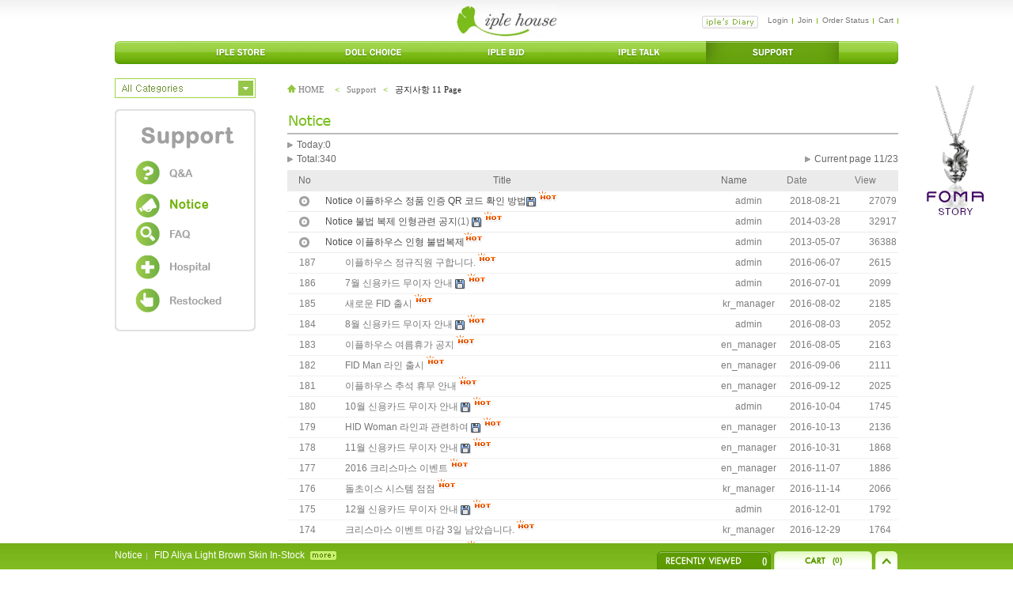

--- FILE ---
content_type: text/html; charset=utf-8
request_url: https://iplehouse.com/home/bbs/board.php?bo_table=notice&sfl=&stx=&sst=wr_datetime&sod=asc&sop=and&page=10&nhn1=en&page=11
body_size: 70765
content:

<!DOCTYPE html PUBLIC "-//W3C//DTD XHTML 1.0 Transitional//EN" "http://www.w3.org/TR/xhtml1/DTD/xhtml1-transitional.dtd">
<html xmlns="http://www.w3.org/1999/xhtml">
<head>
	<meta http-equiv="content-type" content="text/html; charset=utf-8">
	<meta http-equiv="X-UA-Compatible" content="IE=edge,chrome=1"> 
	<meta name="keywords" content="IPLEHOUSE - ENGLISH" />
	<meta name="description" content="IPLEHOUSE" />
	<meta name="author" content="IPLEHOUSE" />
	<title>Support &lt; 공지사항 11 Page</title>
	<!--<link rel="stylesheet" href="../style.css" type="text/css">-->
	<link rel="stylesheet" type="text/css" href="/home/index/css/common.css" />
	<link rel="stylesheet" type="text/css" href="/home/index/css/sub.css" />

	
	
	<script type="text/javascript">
	// 자바스크립트에서 사용하는 전역변수 선언
	var g4_path      = "..";
	var g4_bbs       = "bbs";
	var g4_bbs_img   = "img";
	var g4_url       = "https://iplehouse.com/home";
	var g4_is_member = "";
	var g4_is_admin  = "";
	var g4_bo_table  = "notice";
	var g4_sca       = "";
	var g4_charset   = "utf-8";
	var g4_cookie_domain = "";
	var g4_is_gecko  = navigator.userAgent.toLowerCase().indexOf("gecko") != -1;
	var g4_is_ie     = navigator.userAgent.toLowerCase().indexOf("msie") != -1;
		</script>
		<script src="../js/jquery-1.7.2.min.js"></script>
	
	<!--<script type="text/javascript" src="/home/js/jquery-1.4.4.min.js"></script>-->
	
	<!--<script type="text/javascript" src="../js/smooth_scroll.js"></script>-->
	<!-- <script type="text/javascript" src="../js/up_slide.js"></script> -->
	<script type="text/javascript" src="../js/common.js"></script>
	<script language="JavaScript" src="../js/shop.js"></script>
	<script language="JavaScript" src="../js/wrest.js"></script>
	<script type="text/javascript" src="/home/skin/latest/jcarousel/lib/jquery.jcarousel.min.js"></script>
		
	 
			<script type="text/javascript" src="/home/coupon/coupon.head.en.js"></script> 
		<style type="text/css"> 
	#calendar-contents { background-color:#cccccc; } 
	#calendar-contents th { font:normal 11px verdana; } 
	#calendar-contents td { font:normal 11px verdana; cursor:pointer; } 
	#calendar-contents td:hover { background-color:#f5f5f5; } 
	#calendar-contents select { font:normal 11px verdana; } 
	</style> 
		
</head>	

<body topmargin="0" leftmargin="0"  >
<a name="g4_head"></a>
<style>

</style>
<DIV id=accessibility>
<DIV><A href="http://iplehouse.pofler.com/home/adm/layout_form.php?layout_id=new_index#content">본문내용 바로가기</A> <A href="http://iplehouse.pofler.com/home/adm/layout_form.php?layout_id=new_index#gnb">주메뉴 바로가기</A></DIV></DIV>
<HR>

<DIV id=wrap>
<DIV id=header><!-- header -->
<H1><A href="/home/?page_no=en_index&nhn1=en"><IMG alt="iple house" src="/home/index/images/common/logo.gif"></A></H1>
<ul class="language ">		
	<!--
	<li class="on"><a href="/home/?page_no=en_index&nhn1=en">English</a></li>
	<li><a href="/home/?page_no=kr_index&nhn1=kr">Korea</a></li>
	<li><a href="/home/?page_no=cn_index&nhn1=cn">China</a></li>
	<li class="bg-none"><a href="/home/?page_no=jp_index&nhn1=jp">Japan</a></li>
	-->
</ul> <style> 
#mask { 
	position:absolute; 
	z-index:9000; 
	background-color:#000; 
	display:none; 
	left:0; 
	top:0; 
} 
 
</style> 
<!-- 달력 만드는 자바 스크립트 S -->
<script type="text/javascript" src="/home/skin/includefile/top2/cal_func.js"></script>
<script>
		function drawCalendar(solar_date) {
			var i, week;
			
			solar_date.year = txtYear.value;
			solar_date.month = selMonth.value - 1;
			solar_date.day = 1;
			
			curYear.innerHTML = solar_date.year;
			curMonth.innerHTML = solar_date.month + 1;
			
			week = (totalDays(solar_date) + 1) % 7;            
			
			for (i=0;i<week;i++) {
				eval("s" + i + ".innerHTML='<font size=1>-</font>'");
				
			}
			
			do {
				if ((solar_date.day + week - 1) % 7 == 0) {
				eval("s" + (week + solar_date.day - 1) + ".innerHTML='<font style=font-size:9pt color=#FF0000>" + solar_date.day + "</font>'");
				}
				else if ((solar_date.day + week - 1) % 7 == 6) {
				eval("s" + (solar_date.day + week - 1) + ".innerHTML='<font style=font-size:9pt color=#0000FF>" + solar_date.day + "</font>'");
				}
				else {
				eval("s" + (solar_date.day + week - 1) + ".innerHTML='<font style=font-size:9pt>" + solar_date.day + "</font>'");
				}

				//cal_chk.location.href = "/home/skin/includefile/top2/cal_chk.php?cal_id=s"+(week + solar_date.day - 1)+"&cal_y="+solar_date.year+"&cal_m="+(solar_date.month + 1)+"&cal_d="+solar_date.day;

			} while(++solar_date.day <= MonthTable[solar_date.month]);
			
				for (i=week+MonthTable[solar_date.month];i<37;i++) {
				eval("s" + i + ".innerHTML='<font size=1>-</font>'");
				
			}

			solar_date.day = 1;
			
			if((solar_date.year < 1881) || (solar_date.year > 2051) || ((solar_date.year == 2051) && (solar_date.month > 1))) {
				
				return;
			}
			
			if((solar_date.year == 1881) && (solar_date.month == 0)) {
				
				return;
			}
			
			if((solar_date.year == 2051) && (solar_date.month == 1)) {
				
				return;
			}
			
			
		}
</script>
<!-- 달력 만드는 자바 스크립트 E -->

<!--아래 js파일 인클루드 하면 나머지 제이쿼리로 돌아가는 부분이 동작이 안될때가 있음, 주석처리 lpj -->
<!--<script src="http://code.jquery.com/jquery-latest.js"></script>-->
<script>
function wrapWindowByMask(){ 
	//화면의 높이와 너비를 구한다. 
	var maskHeight = $(document).height(); 
	var maskWidth = $(window).width(); 
	  
	//마스크의 높이와 너비를 화면 것으로 만들어 전체 화면을 채운다. 
	//$('#mask').css({'width':maskWidth,'height':maskHeight}); 
	  
	//애니메이션 효과 - 일단 1초동안 까맣게 됐다가 80% 불투명도로 간다. 
	//$('#mask').fadeIn(1000); 
	//$('#mask').fadeTo("slow",0.8); 
	  
	//window_onload();
	//윈도우 같은 거 띄운다. 
	$('.calendar').show(); 
} 

$(document).ready(function(){ 
	//검은 막 띄우기 
	$('.openMask').click(function(e){ 
		e.preventDefault(); 
		wrapWindowByMask(); 
	}); 
  
	//닫기 버튼을 눌렀을 때 
	$('.calendar .btn').click(function (e) { 
		//링크 기본동작은 작동하지 않도록 한다. 
		e.preventDefault(); 
		$('#mask, .calendar').hide(); 
	}); 
	  
	//검은 막을 눌렀을 때 
	$('#mask').click(function () { 
		$(this).hide(); 
		$('.calendar').hide(); 
	}); 
}); 
</script>
<div id="mask"></div>

<ul class="local">
	<li class="bg-none"><a href="#" class="openMask"><input type="hidden" name="calendarabc" id="calendarabc" value="1"><img src="/home/index/images/en/btn_diary.gif" alt="iple’s Diary"  /></a></li>
			<li><a href="../bbs/login.php?nhn1=en">Login</a></li>	<!-- <li> <a href="javascript:win_memo('en','');">Memo</a> --></li><li><a href="../bbs/register.php?nhn1=en">Join</a></li>	<li><a href="../shop/orderinquiry.php?nhn1=en">Order Status</a></li>	<li><a href="../shop/cart.php?nhn1=en">Cart</a></li>
	<!--<li><a href="/home/?page_no=iple_event">Event</a></li>-->
	<!--<li class="bg-none"><a href="#">Sitemap</a></li> -->
</ul>
<!-- calendar 시작 -->
<input type=hidden size=4  name=txtYear> 
<input type=hidden size=4  name=selMonth>

<!-- calendar 시작 -->
<div class="calendar" style="display:none;z-index:999;">
	<div class="date-btn">
		<!--<a href="javascript:btPrevMonth_onclick();">--><a href="javascript:moveMonth('prev','en');"><img src="/home/index/images/btn/btn_prev.gif" alt="이전" title="이전" /></a>
		<!--<SPAN id=curYear></SPAN><span>년</span> <SPAN id=curMonth></SPAN><span>월</span>--><span id="calendar_ym_str">2026 -  1</span>
		<!--<a href="javascript:btNextMonth_onclick();">--><a href="javascript:moveMonth('next','en');"><img src="/home/index/images/btn/btn_next.gif" alt="다음" title="다음" /></a>
	</div>
	<div class="date">
		<table summary="calendar 보기" cellspacing="0" cellpadding="0" style="border:none;">
			<!--
			<caption>calendar</caption>
			<colgroup>
				<col style="width:15%;" />
				<col style="width:14%;" />
				<col style="width:14%;" />
				<col style="width:14%;" />
				<col style="width:14%;" />
				<col style="width:14%;" />
				<col style="width:15%;" />
			</colgroup>
			<thead>
			<tr>
				<th scope="col" class="sunday">Sun</th>
				<th scope="col">Mon</th>
				<th scope="col">Tue</th>
				<th scope="col">Wed</th>
				<th scope="col">Thu</th>
				<th scope="col">Fri</th>
				<th scope="col" class="saturday">Sat</th>
			</tr>
			</thead>-->
			<tr>
				<td class="sunday" style="background-color:#fafafa; text-align:center;height:16px;border-left:1px solid #d1d1d1;border-top:1px solid #d1d1d1;">Sun</td>
				<td style="background-color:#fafafa; text-align:center;height:16px;border-top:1px solid #d1d1d1;">Mon</td>
				<td style="background-color:#fafafa; text-align:center;height:16px;border-top:1px solid #d1d1d1;">Tue</td>
				<td style="background-color:#fafafa; text-align:center;height:16px;border-top:1px solid #d1d1d1;">Wed</td>
				<td style="background-color:#fafafa; text-align:center;height:16px;border-top:1px solid #d1d1d1;">Thu</td>
				<td style="background-color:#fafafa; text-align:center;height:16px;border-top:1px solid #d1d1d1;">Fri</td>
				<td class="saturday" style="background-color:#fafafa; text-align:center;height:16px;border-top:1px solid #d1d1d1;">Sat</td>
			</tr>
			<!--
			<tbody>
			<tr>
				<td class="sunday"><DIV id=s0></DIV><DIV id=l0></DIV></td>
				<td><DIV id=s1></DIV><DIV id=l1></DIV></td>
				<td><DIV id=s2></DIV><DIV id=l2></DIV></td>
				<td><DIV id=s3></DIV><DIV id=l3></DIV></td>
				<td><DIV id=s4></DIV><DIV id=l4></DIV></td>
				<td><DIV id=s5></DIV><DIV id=l5></DIV></td>
				<td class="saturday"><DIV id=s6></DIV><DIV id=l6></DIV></td>
			</tr>
			<tr>
				<td class="sunday"><DIV id=s7></DIV><DIV id=l7></DIV></td>
				<td><DIV id=s8></DIV><DIV id=l8></DIV></td>
				<td><DIV id=s9></DIV><DIV id=l9></DIV></td>
				<td><DIV id=s10></DIV><DIV id=l10></DIV></td>
				<td><DIV id=s11></DIV><DIV id=l11></DIV></td>
				<td><DIV id=s12></DIV><DIV id=l12></DIV></td>
				<td class="saturday"><DIV id=s13></DIV><DIV id=l13></DIV></TD></td>
			</tr>
			<tr>
				<td class="sunday"><DIV id=s14></DIV><DIV id=l14></DIV></td>
				<td><DIV id=s15></DIV><DIV id=l15></DIV></td>
				<td><DIV id=s16></DIV><DIV id=l16></DIV></td>
				<td><DIV id=s17></DIV><DIV id=l17></DIV></td>
				<td><DIV id=s18></DIV><DIV id=l18></DIV></td>
				<td><DIV id=s19></DIV><DIV id=l19></DIV></td>
				<td class="saturday"><DIV id=s20></DIV><DIV id=l20></DIV></td>
			</tr>
			<tr>
				<td class="sunday"><DIV id=s21></DIV><DIV id=l21></DIV></td>
				<td><DIV id=s22></DIV><DIV id=l22></DIV></td>
				<td><DIV id=s23></DIV><DIV id=l23></DIV></td>
				<td><DIV id=s24></DIV><DIV id=l24></DIV></td>
				<td><DIV id=s25></DIV><DIV id=l25></DIV></td>
				<td><DIV id=s26></DIV><DIV id=l26></DIV></td>
				<td class="saturday"><DIV id=s27></DIV><DIV id=l27></DIV></td>
			</tr>
			<tr>
				<td class="sunday"><DIV id=s28></DIV><DIV id=l28></DIV></td>
				<td><DIV id=s29></DIV><DIV id=l29></DIV></td>
				<td><DIV id=s30></DIV><DIV id=l30></DIV></td>
				<td><DIV id=s31></DIV><DIV id=l31></DIV></td>
				<td><DIV id=s32></DIV><DIV id=l32></DIV></td>
				<td><DIV id=s33></DIV><DIV id=l33></DIV></td>
				<td class="saturday"><DIV id=s34></DIV><DIV id=l34></DIV></td>
			</tr>
			<tr>
				<td><DIV id=s35></DIV><DIV id=l35></DIV></td>
				<td><DIV id=s36></DIV><DIV id=l36></DIV></td>
				<td></td>
				<td></td>
				<td></td>
				<td></td>
				<td></td>
			</tr>
			</tbody>-->
			<tr>
				<td colspan="7" style="padding-left:0px;padding-top:0px;padding-bottom:0px;"><div id="div_calendar" style="position:relative;"></div></td>
			</tr>
			
		</table>
	</div>
	<a href="" class="btn"><img src="/home/index/images/btn/btn_close.gif" alt="close" /></a>
	<form name="hiddenForm"> 
	<input type="hidden" name="calendar_ym" value="20261"> 
	</form> 
</div>
<!-- calendar 끝 -->


<SCRIPT LANGUAGE="JavaScript"> 
<!-- 
    var g_Req; 
    function getCalendar(year,month,date,lang) { 
        if (!year) year=""; 
        if (!month) month=""; 
        if (!date) date=""; 

        g_Req = newXMLHttpRequest(); 
        g_Req.onreadystatechange = processReqChange;  
        g_Req.open("POST", "/home/skin/includefile/top2/calendar_load.php", true); 
        g_Req.setRequestHeader("Content-Type", "application/x-www-form-urlencoded"); 
        g_Req.send("year=" + year + "&month="+month+"&date="+date+"&nhn1="+lang); 
    } 

    function newXMLHttpRequest() {  
        var xmlreq = false;  
        if (window.XMLHttpRequest) { // 파이어폭스나 맥의 사파리의 경우처리  
            // Create XMLHttpRequest object in non-Microsoft browsers  
            xmlreq = new XMLHttpRequest();  
        }  
        else if (window.ActiveXObject) {    // IE계열의 브라우져의 경우  
            // Create XMLHttpRequest via MS ActiveX  
            try {  
                // Try to create XMLHttpRequest in later versions  
                // of Internet Explorer  
                xmlreq = new ActiveXObject("Msxml2.XMLHTTP");  
            }  
            catch (e1) {  
                // Failed to create required ActiveXObject  
                try {  
                    // Try version supported by older versions  
                    // of Internet Explorer  
                    xmlreq = new ActiveXObject("Microsoft.XMLHTTP");  
                }  
                catch (e2) {  
                    // Unable to create an XMLHttpRequest with ActiveX  
                }  
            }  
        } 
        return xmlreq;  
    }  

    function processReqChange() {  
        // only if req shows "loaded"  
        if (g_Req.readyState == 4) {  
            // only if "OK"  
            if (g_Req.status == 200) {  
                setCalendar(); 
            }  
            else {  
                // alert("There was a problem retrieving the XML data:\n" + g_Req.statusText);  
            }  
        }  
    }  

    function setCalendar() { 
        document.getElementById("div_calendar").innerHTML=g_Req.responseText; 
    } 

    function moveMonth(type,lang) { 
        var obj = document.hiddenForm; 
        var ym=obj.calendar_ym.value; 
        var year = ym.substring(0,4); 
        var month = parseInt(ym.substring(4),10); 
        if (type=="prev") { 
            month--; 
            if (month==0) { 
                year--; 
                month=12; 
            } 
        } 

        if (type=="next") { 
            month++; 
            if (month==13) { 
                year++; 
                month=1; 
            } 
        } 

        getCalendar(year,month,'',lang); 
        obj.calendar_ym.value=year+""+month; 
        document.getElementById("calendar_ym_str").innerHTML=year+' -'+month+''; 
    } 
	getCalendar('','','','en');
//--> 
</SCRIPT>  
			<style type="text/css">
				div.quickmenu {width:80px; position:fixed; top:95px; left:50%; margin-left:520px; z-index:100;}
				div.quickmenu h4 {padding-top:10px;}
			</style>
			<div class="quickmenu">
				<h4><table width=100% cellpadding=0 cellspacing=0>
<tr><td><a href='../shop/bannerhit.php?bn_id=877&url=http%3A%2F%2Fiplehouse.com%2Fhome%2Fbbs%2Fboard.php%3Fbo_table%3Dfoma%26wr_id%3D15%26nhn1%3Den%26use_page%3D' ><img src='../data/banner/877' border='0' alt='' width='95' height='177'></a></td></tr>
</table></h4>		
			</div>
		
<h2 class="blind">주메뉴</h2>
<ul class="gnb">
	<li class="bg_gnb_left"><img src="/home/index/images/common/bg_gnb_left.gif" /></li>
	
	<li><a href="/home/?page_no=en_index&nhn1=en"><img src="/home/index/images/common/newmn01.gif" alt="iple store" /></a></li>
	
	<li>
					<a href="/home/index/CDS_intro.php?nhn1=en"><img src="/home/index/images/common/newmn02.gif" alt="doll choice" /></a>
					<!--<a href="/home/index.php?page_no=doll_choice_en&nhn1=en"><img src="/home/index/images/common/newmn02.gif" alt="doll choice" /></a>-->
			</li>

	<li><a href="/home/iple_bjd/bjd01.php?page_no=iple_bjd&nhn1=en"><img src="/home/index/images/common/newmn03.gif" alt="iple bjd" /></a></li>

		
	<!--<li><a href="/home/index.php?page_no=iple_art_toys_en&nhn1=en"><img src="/home/index/images/common/mn03.gif" alt="iple art toys" /></a></li> -->
	
	<li><a href="/home/?page_no=iple_talk&nhn1=en"><img src="/home/index/images/common/newmn04.gif" alt="iple talk" /></a></li>
	
	<li><a href="/home/bbs/board.php?bo_table=iple_qna_en&nhn1=en"><img src="/home/index/images/common/newmn05_on.gif" alt="support" /></a></li>
	
	
	<li class="bg_gnb_right"><img src="/home/index/images/common/bg_gnb_right.gif"/></li>
</ul>
 </DIV>	<script type="text/javascript" src="/home/js/jquery.curvycorners.packed.js"></script>
<script>
	$jq = jQuery.noConflict();

	$jq(function(){
				$jq('.bn7').corner({
			tl:{radius:5},
			tr:{radius:5},
			bl:{radius:5},
			br:{radius:5},
			antiAlias:true,
			autoPad:true,
			validTags:["div"]

		});
				$jq('.bn17').corner({
			tl:{radius:5},
			tr:{radius:5},
			bl:{radius:5},
			br:{radius:5},
			antiAlias:true,
			autoPad:true,
			validTags:["div"]

		});
		$jq('.bn20').corner({
			tl:{radius:5},
			tr:{radius:5},
			bl:{radius:5},
			br:{radius:5},
			antiAlias:true,
			autoPad:true,
			validTags:["div"]

		});
	});

	$ = jQuery.noConflict();
</script>	<link rel="stylesheet" type="text/css" href="/home/index/css/talk.css" />

	<hr />
	<div id="contentNewbjd"><!-- content 시작 -->
		
<p style="margin-left:2px;"><table border="0" cellpadding="0" cellspacing="0">
	<tr>
		<td width="20%" style="padding:1px 0 0 0;"><a href="#" id="showbutton" onfocus="this.blur();">
<img src="/home/index/images/eng/btn_show_category2.gif" alt=""/>
</a></td><td style="padding:5px 0 0 20px;"><span class="navi"><a href="/home/index.php?page_no=_index&nhn1="><img src="/home/index/images/common/ico_house.gif" alt="" /> <span style="padding-right:4px;">HOME</span></a> <strong class="p-green">&lt;</strong> <span class="f11"><a href='/home/bbs/board.php?bo_table=iple_qna&nhn1=en'>Support</a> <strong class='p-green'>&lt;</strong> 공지사항 11 Page</span> </span></td>
	</tr>
</table>
</p>

<!--
<p style="margin-left:2px;"><span class="navi"><a href="/home/index.php?page_no=_index&nhn1="><img src="/home/index/images/common/ico_house.gif" alt="" /> HOME</a> <strong class="p-green">&lt;</strong> <span class="f11"><a href='/home/bbs/board.php?bo_table=iple_qna&nhn1=en'>Support</a> <strong class='p-green'>&lt;</strong> 공지사항 11 Page</span> 
</span>-->
<!--<span class="btn_prev_page"><a href="javascript:history.go(-1);"><img src="/home/index/images/btn/btn_prev_page.gif" alt="" /></a></span>-->
<!--</p>-->
	
<!-- 네비게이션 -->
<!-- 레이어 시작 -->
<!--
<div class="layer-mn" id="info">
	<div class="layer-mn-top"></div>
		<ul class="layer-submn">
																					
		</ul>	
		<a href="#" class="btn" id="showbutton2"><img src="/home/index/images/btn/btn_close.gif" alt="close" /></a>
		
	<div class="layer-mn-bottom"></div>
</div>
-->
<!-- 레이어 끝 -->

<div class="allmenu" id="info">
	<ul class="allmenulist"  style="width:170px;">
		<li><img src="/home/index/images/en/all_tit01.gif" alt="" /></li>
		<a href="/home/shop/list.php?ca_id=e0&nhn1=en"><li><img src="/home/index/images/fomatop.png" alt="" /></li></a>
		<li><img src="/home/index/images/en/all_tits01.gif" alt="" /></li>
		<li><a href="/home/shop/list.php?ca_id=f0&nhn1=en"><span style="color:#373737;font-weight:bold;text-decoration:none">FOMA Doll</span></a></li>

		<li><a href="/home/shop/list.php?ca_id=d0&nhn1=en"><span style="color:#373737;font-weight:bold;text-decoration:none">Carved Heritage</span></a></li>
		<li><a href="/home/shop/list.php?ca_id=c0&nhn1=en"><span style="color:#373737;font-weight:bold;text-decoration:none">The Addiction</span></a></li>
		<li><a href="/home/shop/list.php?ca_id=10&nhn1=en"><span style="color:#373737;font-weight:bold;text-decoration:none">Elemental Guardians</span></a></li>
		<li><a href="/home/shop/list.php?ca_id=20&nhn1=en"><span style="color:#373737;font-weight:bold;text-decoration:none">Noctarcana Circus</span></a><br><br></li>
		<li><a href="/home/shop/list.php?ca_id=30&nhn1=en"><img src="/home/index/images/en/all_tits02.gif" alt="" /></a></li>
						<li style="width:200px;"><a href="/home/shop/list.php?ca_id=30b0&nhn1=en"><span>H.I.D Limited - Man</span></a></li>
						<li style="width:200px;"><a href="/home/shop/list.php?ca_id=30e0&nhn1=en"><span>H.I.D Limited - Woman</span></a></li>
						<li style="width:200px;"><a href="/home/shop/list.php?ca_id=3010&nhn1=en"><span>E.I.D Limited - Man</span></a></li>
						<li style="width:200px;"><a href="/home/shop/list.php?ca_id=3020&nhn1=en"><span>E.I.D Limited - Woman</span></a></li>
						<li style="width:200px;"><a href="/home/shop/list.php?ca_id=3030&nhn1=en"><span>S.I.D Limited - Man</span></a></li>
						<li style="width:200px;"><a href="/home/shop/list.php?ca_id=3040&nhn1=en"><span>S.I.D Limited - Woman</span></a></li>
						<li style="width:200px;"><a href="/home/shop/list.php?ca_id=3050&nhn1=en"><span>Y.I.D Limited - Boy</span></a></li>
						<li style="width:200px;"><a href="/home/shop/list.php?ca_id=3060&nhn1=en"><span>Y.I.D Limited - Girl</span></a></li>
						<li style="width:200px;"><a href="/home/shop/list.php?ca_id=3070&nhn1=en"><span>J.I.D Limited - Boy</span></a></li>
						<li style="width:200px;"><a href="/home/shop/list.php?ca_id=3080&nhn1=en"><span>J.I.D Limited - Girl</span></a></li>
						<li style="width:200px;"><a href="/home/shop/list.php?ca_id=30a0&nhn1=en"><span>K.I.D Limited</span></a></li>
						<li style="width:200px;"><a href="/home/shop/list.php?ca_id=3090&nhn1=en"><span>B.I.D Limited</span></a></li>
				<!-- <li><a href="/home/shop/list.php?ca_id=40&nhn1=en"><img src="/home/index/images/btn/all_tits03.gif" alt="" /></a></li> -->
			</ul>
	<ul class="allmenulist" style="width:150px;">
		<li><img src="/home/index/images/en/all_tit01.gif" alt="" /></li>
		<li><a href="/home/shop/list.php?ca_id=50&nhn1=en"><img src="/home/index/images/en/all_tits04.gif" alt="" /></a></li>
		<li><a href="/home/shop/list.php?ca_id=5030&nhn1=en"><span style="color:#373737;font-weight:bold;text-decoration:none">E.I.D Basic</span></a></li>
						<li><a href="/home/shop/list.php?ca_id=503010&nhn1=en"><span>E. I. D Basic - Man</span></a></li>
						<li><a href="/home/shop/list.php?ca_id=503020&nhn1=en"><span>E. I. D Basic - Woman</span></a></li>
				<li><a href="/home/shop/list.php?ca_id=5040&nhn1=en"><span style="color:#373737;font-weight:bold;text-decoration:none">S.I.D Basic</span></a></li>
						<li><a href="/home/shop/list.php?ca_id=504010&nhn1=en"><span>S. I. D Basic - Man</span></a></li>
						<li><a href="/home/shop/list.php?ca_id=504020&nhn1=en"><span>S. I. D Basic - Woman</span></a></li>
				<li><a href="/home/shop/list.php?ca_id=5050&nhn1=en"><span style="color:#373737;font-weight:bold;text-decoration:none">Y.I.D Basic</span></a></li>
						<li><a href="/home/shop/list.php?ca_id=505010&nhn1=en"><span>Y. I. D Basic - Boy</span></a></li>
						<li><a href="/home/shop/list.php?ca_id=505020&nhn1=en"><span>Y. I. D Basic - Girl</span></a></li>
				<li><a href="/home/shop/list.php?ca_id=5060&nhn1=en"><span style="color:#373737;font-weight:bold;text-decoration:none">J.I.D Basic</span></a></li>
						<li><a href="/home/shop/list.php?ca_id=506010&nhn1=en"><span>J. I. D Basic - Boy</span></a></li>
						<li><a href="/home/shop/list.php?ca_id=506020&nhn1=en"><span>J. I. D Basic - Girl</span></a></li>
				<li><a href="/home/shop/list.php?ca_id=5070&nhn1=en"><span style="color:#373737;font-weight:bold;text-decoration:none">K.I.D Basic</span></a></li>
						<li><a href="/home/shop/list.php?ca_id=507010&nhn1=en"><span>K. I. D Basic</span></a></li>
				<li><a href="/home/shop/list.php?ca_id=5080&nhn1=en"><span style="color:#373737;font-weight:bold;text-decoration:none">B.I.D Basic</span></a></li>
					<li><a href="/home/shop/list.php?ca_id=508010&nhn1=en"><span>B. I. D Basic</span></a></li>
				<li><a href="/home/shop/list.php?ca_id=a0&nhn1=en"><img src="/home/index/images/en/all_tits0455.gif" alt="" /></a></li>
		<!-- <li><a href="/home/shop/list.php?ca_id=5030&nhn1=en"><img src="/home/index/images/btn/all_titss08.gif" alt="" /></a></li> -->
						<li><a href="/home/shop/list.php?ca_id=a010&nhn1=en"><span>Pixxie Doll(19cm)</span></a></li>
						<li><a href="/home/shop/list.php?ca_id=a020&nhn1=en"><span>P. I. D Option Parts</span></a></li>
				<li><a href="/home/shop/list.php?ca_id=g0&nhn1=en"><img src="/home/index/images/en/toppetdoll.jpg" alt="" /></a></li>
	</ul>
	<ul class="allmenulist" style="width:195px;">
		<li><img src="/home/index/images/en/all_tit01.gif" alt="" /></li>
		<li><a href="/home/shop/list.php?ca_id=60&nhn1=en"><img src="/home/index/images/en/all_tits05.gif" alt="" /></a></li>
		<li><a href="/home/shop/list.php?ca_id=6010&nhn1=en"><span style="color:#373737;font-weight:bold;text-decoration:none">Clothes </span></a></li>
						<li><a href="/home/shop/list.php?ca_id=601010&nhn1=en"><span>Special Limited</span></a></li>
						<li><a href="/home/shop/list.php?ca_id=6010e0&nhn1=en"><span>HID - Man</span></a></li>
						<li><a href="/home/shop/list.php?ca_id=6010h0&nhn1=en"><span>HID - Woman</span></a></li>
						<li><a href="/home/shop/list.php?ca_id=601020&nhn1=en"><span>EID - Man</span></a></li>
						<li><a href="/home/shop/list.php?ca_id=601030&nhn1=en"><span>EID - Woman</span></a></li>
						<li><a href="/home/shop/list.php?ca_id=601040&nhn1=en"><span>SID - Man</span></a></li>
						<li><a href="/home/shop/list.php?ca_id=601050&nhn1=en"><span>SID - Woman</span></a></li>
						<li><a href="/home/shop/list.php?ca_id=601060&nhn1=en"><span>YID - Boy</span></a></li>
						<li><a href="/home/shop/list.php?ca_id=601070&nhn1=en"><span>YID - Girl</span></a></li>
						<li><a href="/home/shop/list.php?ca_id=6010f0&nhn1=en"><span>FID - Man</span></a></li>
						<li><a href="/home/shop/list.php?ca_id=6010g0&nhn1=en"><span>FID - Woman</span></a></li>
						<li><a href="/home/shop/list.php?ca_id=601080&nhn1=en"><span>JID - Boy</span></a></li>
						<li><a href="/home/shop/list.php?ca_id=601090&nhn1=en"><span>JID - Girl</span></a></li>
						<li><a href="/home/shop/list.php?ca_id=6010b0&nhn1=en"><span>KID</span></a></li>
						<li><a href="/home/shop/list.php?ca_id=6010c0&nhn1=en"><span>PID</span></a></li>
						<li><a href="/home/shop/list.php?ca_id=6010a0&nhn1=en"><span>BID</span></a></li>
						<li><a href="/home/shop/list.php?ca_id=6010l0&nhn1=en"><span>CREAA-J</span></a></li>
				<li><a href="/home/shop/list.php?ca_id=6020&nhn1=en"><span style="color:#373737;font-weight:bold;text-decoration:none">Wigs </span></a></li>
						<li style="width:200px;"><a href="/home/shop/list.php?ca_id=602010&nhn1=en"><span>9-10 inch (H.I.D M & E.I.D M)</span></a></li>
						<li style="width:200px;"><a href="/home/shop/list.php?ca_id=602020&nhn1=en"><span>8-9 inch (Y.I.D ~ H.I.D W)</span></a></li>
						<li style="width:200px;"><a href="/home/shop/list.php?ca_id=602030&nhn1=en"><span>7-8 inch (J.I.D)</span></a></li>
						<li style="width:200px;"><a href="/home/shop/list.php?ca_id=602040&nhn1=en"><span>6-7 inch (B.I.D & K.I.D & P.I.D)</span></a></li>
						<li style="width:200px;"><a href="/home/shop/list.php?ca_id=602090&nhn1=en"><span>5-6 inch (F.I.D & CREAA-J)</span></a></li>
						<li style="width:200px;"><a href="/home/shop/list.php?ca_id=602060&nhn1=en"><span>Mohair</span></a></li>
						<li style="width:200px;"><a href="/home/shop/list.php?ca_id=602080&nhn1=en"><span>Extension wigs</span></a></li>
			</ul>
	<ul class="allmenulist" style="width:120px;">
		<li><img src="/home/index/images/en/all_tit01.gif" alt="" /></li>
		<li><a href="/home/shop/list.php?ca_id=6030&nhn1=en"><span style="color:#373737;font-weight:bold;text-decoration:none">Shoes</span></a></li>
						<li style="width:200px;"><a href="/home/shop/list.php?ca_id=603010&nhn1=en"><span>HID & EID - M</span></a></li>
						<li style="width:200px;"><a href="/home/shop/list.php?ca_id=603090&nhn1=en"><span>SID - M</span></a></li>
						<li style="width:200px;"><a href="/home/shop/list.php?ca_id=603020&nhn1=en"><span>HID & EID & SID & YID - W</span></a></li>
						<li style="width:200px;"><a href="/home/shop/list.php?ca_id=603030&nhn1=en"><span>YID - B</span></a></li>
						<li style="width:200px;"><a href="/home/shop/list.php?ca_id=603050&nhn1=en"><span>JID - B</span></a></li>
						<li style="width:200px;"><a href="/home/shop/list.php?ca_id=603060&nhn1=en"><span>JID - G</span></a></li>
						<li style="width:200px;"><a href="/home/shop/list.php?ca_id=6030d0&nhn1=en"><span>FID - M</span></a></li>
						<li style="width:200px;"><a href="/home/shop/list.php?ca_id=603070&nhn1=en"><span>FID - W</span></a></li>
						<li style="width:200px;"><a href="/home/shop/list.php?ca_id=603080&nhn1=en"><span>KID & BID</span></a></li>
						<li style="width:200px;"><a href="/home/shop/list.php?ca_id=6030a0&nhn1=en"><span>PID</span></a></li>
						<li style="width:200px;"><a href="/home/shop/list.php?ca_id=6030c0&nhn1=en"><span>CREAA-J</span></a></li>
				<li><a href="/home/shop/list.php?ca_id=6040&nhn1=en"><span style="color:#373737;font-weight:bold;text-decoration:none">Eyes/Eyelash</span></a></li>
		<li><a href="/home/shop/list.php?ca_id=6050&nhn1=en"><span style="color:#373737;font-weight:bold;text-decoration:none">Accessories</span></a></li>
		<li class="pt10"><a href="/home/shop/list.php?ca_id=70&nhn1=en"><img src="/home/index/images/en/all_tits06.gif" alt="" /></a></li>
						<li style="width:200px;"><a href="/home/shop/list.php?ca_id=7010&nhn1=en"><span>Tools & Face up</span></a></li>
						<li style="width:200px;"><a href="/home/shop/list.php?ca_id=7070&nhn1=en"><span><b>Doll Option Parts</span></b></a></li>
						<li style="width:200px;"><a href="/home/shop/list.php?ca_id=707010&nhn1=en"><span>H.I.D & E. I. D Option Parts</span></a></li>
						<li style="width:200px;"><a href="/home/shop/list.php?ca_id=707020&nhn1=en"><span>S. I. D Option Parts</span></a></li>
						<li style="width:200px;"><a href="/home/shop/list.php?ca_id=707030&nhn1=en"><span>Y. I. D Option Parts</span></a></li>
						<li style="width:200px;"><a href="/home/shop/list.php?ca_id=707070&nhn1=en"><span>F. I. D Option Parts</span></a></li>
						<li style="width:200px;"><a href="/home/shop/list.php?ca_id=7050&nhn1=en"><span>Personal Account</span></a></li>
						<li style="width:200px;"><a href="/home/shop/list.php?ca_id=707040&nhn1=en"><span>J. I. D Option Parts</span></a></li>
						<li style="width:200px;"><a href="/home/shop/list.php?ca_id=707050&nhn1=en"><span>K. I. D Option Parts</span></a></li>
						<li style="width:200px;"><a href="/home/shop/list.php?ca_id=707060&nhn1=en"><span>B. I. D Option Parts</span></a></li>
						<li style="width:200px;"><a href="/home/shop/list.php?ca_id=707080&nhn1=en"><span>C. I. D Option Parts</span></a></li>
				
	</ul>
	<ul class="allmenulist" style="width:130px;">
		<li><a href="/home/shop/list.php?ca_id=80&nhn1=en"><img src="/home/index/images/en/all_tits07.gif" alt="" /></a></li>
						<li style="width:200px;"><a href="/home/shop/list.php?ca_id=8010&nhn1=en"><span>Now on Sale</span></a></li>
						<li style="width:200px;"><a href="/home/shop/list.php?ca_id=8030&nhn1=en"><span>Auction</span></a></li>
		
		<li class="pt10"><a href="/home/iple_bjd/bjd01.php?page_no=iple_bjd&nhn1=en"><img src="/home/index/images/en/all_tit02.gif" alt="" /></a></li>
				<li><a href="/home/bbs/board.php?bo_table=bjd_blog&wr_id=8&nhn1=en"><img src="/home/index/images/en/all_tits08.gif" alt="" /></a></li>
		<!--<li class="pt10"><a href="#"><img src="/home/index/images/btn/all_titss19.gif" alt="" /></a></li>
		<li><a href="#"><img src="/home/index/images/btn/all_titss20.gif" alt="" /></a></li>-->
		<!-- <li class="pt10"><a href="/home/iple_bjd/bjd03.php?page_no=iple_bjd&nhn1=en"><img src="/home/index/images/btn/all_titss20_2.gif" alt="" /></a></li> -->
		<li class="pt10"><a href="/home/iple_bjd/bjd04.php?page_no=iple_bjd&nhn1=en"><img src="/home/index/images/en/all_tits09.gif" alt="" /></a></li>
		
						<li class="pt10">
					<a href="/home/bbs/board.php?bo_table=doll_preview&wr_id=487&nhn1=en"><img src="/home/index/images/en/all_tits10.gif" alt="" /></a>
				</li>
					
		
		<li class="pt10"><a href="/home/bbs/board.php?bo_table=bjd_blog_body&wr_id=92&nhn1=en"><img src="/home/index/images/en/all_tits11.gif" alt="" /></a></li>
		<!-- <li class="pt10"><a href="#"><img src="/home/index/images/btn/all_tit04.gif" alt="" /></a></li> -->
		

		</ul>
		<ul class="allmenulist2"  style="width:px;">
		<li><a href="/home/?page_no=iple_talk&nhn1=en"><img src="/home/index/images/en/all_tit03.gif" alt="iple talk" /></a></li>
		<li><a href="/home/bbs/board.php?bo_table=forum&nhn1=en">Forum</a></li>
		<li><a href="/home/bbs/board.php?bo_table=photogallery&nhn1=en">Photogallery</a></li>
		<li><a href="/home/bbs/board.php?bo_table=iple_talk_idea&nhn1=en">Maintenance</a></li>
		<li><a href="/home/?page_no=iple_event&nhn1=en">Iple Event</a></li> 
		<li><a href="/home/bbs/board.php?bo_table=iple_talk_poll_en&nhn1=en">Poll</a></li>
		<li><a href="/home/bbs/board.php?bo_table=iple_review_en&nhn1=en">Iple Data</a></li>
		<li><a href="/home/bbs/board.php?bo_table=iple_gallery_en&nhn1=en">Editor Story</a></li>
		<li class="pt10"><a href="/home/bbs/board.php?bo_table=iple_qna_en"><img src="/home/index/images/en/all_tit05.gif" alt="support" /></a></li>
		<li><a href="/home/bbs/board.php?bo_table=iple_qna_en&nhn1=en">Q&A</a></li>
		<li><a href="/home/bbs/board.php?bo_table=iplehouse_faq&nhn1=en">FAQ</a></li>
		<li><a href="/home/bbs/board.php?bo_table=iple_know_how_en&nhn1=en">Iple Knowhow</a></li>
		<li><a href="/home/bbs/board.php?bo_table=hospital_en&nhn1=en">Hospital</a></li>
		<li><a href="/home/bbs/board.php?bo_table=restocked_en&nhn1=en">Restocked</a></li>
		<li><a href="/home/bbs/board.php?bo_table=notice_en&nhn1=en">Notice</a></li>
		<li class="pt10">
							<a href="/home/index/CDS_intro.php?nhn1=en"><img src="/home/index/images/en/all_tit06.gif" alt="doll choice" /></a>
							<!-- <a href="/home/index.php?page_no=doll_choice&nhn1=en"><img src="/home/index/images/btn/all_tit06.gif" alt="doll choice" /></a> -->
					</li>
	</ul>
	<p class="clfix"></p>
	<p class="allmenulist3"><a href="#" class="btn" id="showbutton2" onfocus="this.blur();">CLOSE<img src="/home/index/images/btn/all_close.gif" alt="" class="mmt3"/></a></p>
</div>

<script>
// initially hide the content.
$('#info').hide();

// toggle the content in button click
$('#showbutton').click(function(){
	$('#info').slideToggle();
});

$('#showbutton2').click(function(){
	$('#info').slideToggle();
});

// change style for mouse over
$('#info .button').hover(function(){
	$(this).addClass('hover');
}, function(){
	$(this).removeClass('hover');
});
</script>		<!-- 좌측메뉴 -->
		<div id="talkleftsub" style="margin-top:12px;">
			<p><img src="/home/index/images/en/left02_top.gif" alt="" /></p>
			<div class="leftmenuBox2">
				<ul>
					<li><a href="/home/bbs/board.php?bo_table=iple_qna_en&nhn1=en"><img src="/home/index/images/btn/leftmenu201.gif" alt="" onmouseout="this.src='/home/index/images/btn/leftmenu201.gif'" onmouseover="this.src='/home/index/images/btn/leftmenu201_on.gif'"></a></li>
					<li style="padding-bottom:6px;"><a href="/home/bbs/board.php?bo_table=notice_en&nhn1=en"><img src="/home/index/images/btn/leftmenu205_on.gif" alt="" onmouseout="this.src='/home/index/images/btn/leftmenu205_on.gif'" onmouseover="this.src='/home/index/images/btn/leftmenu205_on.gif'"></a></li>
					<li><a href="/home/bbs/board.php?bo_table=iplehouse_faq&nhn1=en"><img src="/home/index/images/btn/leftmenu202.gif" alt="" onmouseout="this.src='/home/index/images/btn/leftmenu202.gif'" onmouseover="this.src='/home/index/images/btn/leftmenu202_on.gif'"></a></li>
					<li><a href="/home/bbs/board.php?bo_table=hospital_en&nhn1=en"><img src="/home/index/images/btn/leftmenu204.gif" alt="" onmouseout="this.src='/home/index/images/btn/leftmenu204.gif'" onmouseover="this.src='/home/index/images/btn/leftmenu204_on.gif'"></a></li>
					<li><a href="/home/bbs/board.php?bo_table=restocked_en&nhn1=en"><img src="/home/index/images/btn/leftmenu206.gif" alt="" onmouseout="this.src='/home/index/images/btn/leftmenu206.gif'" onmouseover="this.src='/home/index/images/btn/leftmenu206_on.gif'"></a></li>
					<!-- <li><a href="/home/bbs/board.php?bo_table=iple_know_how_en&nhn1=en"><img src="/home/index/images/btn/leftmenu203.gif" alt="" onmouseout="this.src='/home/index/images/btn/leftmenu203.gif'" onmouseover="this.src='/home/index/images/btn/leftmenu203_on.gif'"></a></li> -->
					
					
					
					
				</ul>
			</div>
			
			<p><img src="/home/index/images/talk/left01_bottom.gif" alt="" /></p>
							<p class="pt16"><script>
		function popwin(url){
			window.open(url,'');
		}
		</script></p>
				<p class="pt7"><script>
		function popwin(url){
			window.open(url,'');
		}
		</script></p>
					</div>
		<!-- ///////////좌측메뉴 -->
		<!-- Contents부분 -->
		<div id="talkContents"><p class='photogaline5' style='margin-top:14px; position:relative;'><img src='../data/file/notice/notice_head_1332123871' border='0'></p><script type="text/javascript" src="../js/sideview.js"></script>

<div class="talkqa"> 
	<p class="talkqapage">Current page 11/23 </p>
	<p>Today:0</p>
	<p>Total:340</p>
	</div>

<form name="fboardlist" method="post">
<input type='hidden' name='bo_table' value='notice'>
<input type='hidden' name='sfl'  value=''>
<input type='hidden' name='stx'  value=''>
<input type='hidden' name='spt'  value=''>
<input type='hidden' name='page' value='11'>
<input type='hidden' name='sw'   value=''>
<input type="hidden" name="nhn1"      value="en">
<div class="talkqalist_tit">
	<p> No<span class="pl230">Title</span><span style="padding-left:265px;">Name</span><span class="pl50"><a href='/home/bbs/board.php?bo_table=notice&sop=and&sst=wr_datetime&sod=desc&sfl=&stx=&page=11'>Date</a></span><span class="pl60"><a href='/home/bbs/board.php?bo_table=notice&sop=and&sst=wr_hit&sod=desc&sfl=&stx=&page=11'>View</a></span></p>
</div>
<div class="talkqalist">
	<ul>
					<li style="width:100%; font-size:12px;background:url('/home/index/images/talk/listmark_qa2.gif') no-repeat 15px 6px; padding:0 30px; border-bottom:1px solid #ebebeb; height:25px; line-height:25px;">
					<dl>
						<dd style="width:500px;" class="ch">
						
						<nobr style='display:block; overflow:hidden;'><a href='../bbs/board.php?bo_table=notice&wr_id=298&sfl=&stx=&sst=wr_datetime&sod=asc&sop=and&page=11&nhn1=en' style='color:#4a4a4a;' class='chsub' >Notice 이플하우스 정품 인증 QR 코드 확인 방법</a> <a href="../bbs/board.php?bo_table=notice&wr_id=298&sfl=&stx=&sst=wr_datetime&sod=asc&sop=and&page=11&nhn1=en"><span id='comment_count_298' class='comment'></span></a>  <img src='../skin/board/basic_ajax/img/icon_file.gif' align='absmiddle' class='mt7'>  <img src='../skin/board/basic_ajax/img/icon_hot.gif' align='absmiddle'></nobr>						</dd>
						<dd style="width:105px;" class="ac">admin</dd>
						<dd style="width:100px;">2018-08-21</p></dd>
						<dd style="width:20px;" class="ac">27079</dd>
					</dl>
				</li>
					<li style="width:100%; font-size:12px;background:url('/home/index/images/talk/listmark_qa2.gif') no-repeat 15px 6px; padding:0 30px; border-bottom:1px solid #ebebeb; height:25px; line-height:25px;">
					<dl>
						<dd style="width:500px;" class="ch">
						
						<nobr style='display:block; overflow:hidden;'><a href='../bbs/board.php?bo_table=notice&wr_id=160&sfl=&stx=&sst=wr_datetime&sod=asc&sop=and&page=11&nhn1=en' style='color:#4a4a4a;' class='chsub' >Notice 불법 복제 인형관련 공지</a> <a href="../bbs/board.php?bo_table=notice&wr_id=160&sfl=&stx=&sst=wr_datetime&sod=asc&sop=and&page=11&nhn1=en"><span id='comment_count_160' class='comment'>(1)</span></a>  <img src='../skin/board/basic_ajax/img/icon_file.gif' align='absmiddle' class='mt7'>  <img src='../skin/board/basic_ajax/img/icon_hot.gif' align='absmiddle'></nobr>						</dd>
						<dd style="width:105px;" class="ac">admin</dd>
						<dd style="width:100px;">2014-03-28</p></dd>
						<dd style="width:20px;" class="ac">32917</dd>
					</dl>
				</li>
					<li style="width:100%; font-size:12px;background:url('/home/index/images/talk/listmark_qa2.gif') no-repeat 15px 6px; padding:0 30px; border-bottom:1px solid #ebebeb; height:25px; line-height:25px;">
					<dl>
						<dd style="width:500px;" class="ch">
						
						<nobr style='display:block; overflow:hidden;'><a href='../bbs/board.php?bo_table=notice&wr_id=115&sfl=&stx=&sst=wr_datetime&sod=asc&sop=and&page=11&nhn1=en' style='color:#4a4a4a;' class='chsub' >Notice 이플하우스 인형 불법복제</a> <a href="../bbs/board.php?bo_table=notice&wr_id=115&sfl=&stx=&sst=wr_datetime&sod=asc&sop=and&page=11&nhn1=en"><span id='comment_count_115' class='comment'></span></a>    <img src='../skin/board/basic_ajax/img/icon_hot.gif' align='absmiddle'></nobr>						</dd>
						<dd style="width:105px;" class="ac">admin</dd>
						<dd style="width:100px;">2013-05-07</p></dd>
						<dd style="width:20px;" class="ac">36388</dd>
					</dl>
				</li>
					<li>
					<dl>
						<dt style="width:40px;">
						187						</dt>
						<dd style="width:475px;" class="ch">
						
						<span class='chsub'><nobr style='display:block; overflow:hidden;'><a href='../bbs/board.php?bo_table=notice&wr_id=228&sfl=&stx=&sst=wr_datetime&sod=asc&sop=and&page=11&nhn1=en'>이플하우스 정규직원 구합니다.</a> <a href="../bbs/board.php?bo_table=notice&wr_id=228&sfl=&stx=&sst=wr_datetime&sod=asc&sop=and&page=11&nhn1=en"><span id='comment_count_228' class='comment'></span></a>    <img src='../skin/board/basic_ajax/img/icon_hot.gif' align='absmiddle'></nobr></span>						</dd>
						<dd style="width:105px; position:relative;" class="ac" id="listnameBox">admin</dd>
						<dd style="width:100px;">2016-06-07</p></dd>
						<dd style="width:20px;" class="ac">2615</dd>
					</dl>
				</li>
				<p class="clfix"></p>
					<li>
					<dl>
						<dt style="width:40px;">
						186						</dt>
						<dd style="width:475px;" class="ch">
						
						<span class='chsub'><nobr style='display:block; overflow:hidden;'><a href='../bbs/board.php?bo_table=notice&wr_id=229&sfl=&stx=&sst=wr_datetime&sod=asc&sop=and&page=11&nhn1=en'>7월 신용카드 무이자 안내 </a> <a href="../bbs/board.php?bo_table=notice&wr_id=229&sfl=&stx=&sst=wr_datetime&sod=asc&sop=and&page=11&nhn1=en"><span id='comment_count_229' class='comment'></span></a>  <img src='../skin/board/basic_ajax/img/icon_file.gif' align='absmiddle' class='mt7'>  <img src='../skin/board/basic_ajax/img/icon_hot.gif' align='absmiddle'></nobr></span>						</dd>
						<dd style="width:105px; position:relative;" class="ac" id="listnameBox">admin</dd>
						<dd style="width:100px;">2016-07-01</p></dd>
						<dd style="width:20px;" class="ac">2099</dd>
					</dl>
				</li>
				<p class="clfix"></p>
					<li>
					<dl>
						<dt style="width:40px;">
						185						</dt>
						<dd style="width:475px;" class="ch">
						
						<span class='chsub'><nobr style='display:block; overflow:hidden;'><a href='../bbs/board.php?bo_table=notice&wr_id=230&sfl=&stx=&sst=wr_datetime&sod=asc&sop=and&page=11&nhn1=en'>새로운 FID 출시</a> <a href="../bbs/board.php?bo_table=notice&wr_id=230&sfl=&stx=&sst=wr_datetime&sod=asc&sop=and&page=11&nhn1=en"><span id='comment_count_230' class='comment'></span></a>    <img src='../skin/board/basic_ajax/img/icon_hot.gif' align='absmiddle'></nobr></span>						</dd>
						<dd style="width:105px; position:relative;" class="ac" id="listnameBox">kr_manager</dd>
						<dd style="width:100px;">2016-08-02</p></dd>
						<dd style="width:20px;" class="ac">2185</dd>
					</dl>
				</li>
				<p class="clfix"></p>
					<li>
					<dl>
						<dt style="width:40px;">
						184						</dt>
						<dd style="width:475px;" class="ch">
						
						<span class='chsub'><nobr style='display:block; overflow:hidden;'><a href='../bbs/board.php?bo_table=notice&wr_id=231&sfl=&stx=&sst=wr_datetime&sod=asc&sop=and&page=11&nhn1=en'>8월 신용카드 무이자 안내 </a> <a href="../bbs/board.php?bo_table=notice&wr_id=231&sfl=&stx=&sst=wr_datetime&sod=asc&sop=and&page=11&nhn1=en"><span id='comment_count_231' class='comment'></span></a>  <img src='../skin/board/basic_ajax/img/icon_file.gif' align='absmiddle' class='mt7'>  <img src='../skin/board/basic_ajax/img/icon_hot.gif' align='absmiddle'></nobr></span>						</dd>
						<dd style="width:105px; position:relative;" class="ac" id="listnameBox">admin</dd>
						<dd style="width:100px;">2016-08-03</p></dd>
						<dd style="width:20px;" class="ac">2052</dd>
					</dl>
				</li>
				<p class="clfix"></p>
					<li>
					<dl>
						<dt style="width:40px;">
						183						</dt>
						<dd style="width:475px;" class="ch">
						
						<span class='chsub'><nobr style='display:block; overflow:hidden;'><a href='../bbs/board.php?bo_table=notice&wr_id=232&sfl=&stx=&sst=wr_datetime&sod=asc&sop=and&page=11&nhn1=en'>이플하우스 여름휴가 공지</a> <a href="../bbs/board.php?bo_table=notice&wr_id=232&sfl=&stx=&sst=wr_datetime&sod=asc&sop=and&page=11&nhn1=en"><span id='comment_count_232' class='comment'></span></a>    <img src='../skin/board/basic_ajax/img/icon_hot.gif' align='absmiddle'></nobr></span>						</dd>
						<dd style="width:105px; position:relative;" class="ac" id="listnameBox">en_manager</dd>
						<dd style="width:100px;">2016-08-05</p></dd>
						<dd style="width:20px;" class="ac">2163</dd>
					</dl>
				</li>
				<p class="clfix"></p>
					<li>
					<dl>
						<dt style="width:40px;">
						182						</dt>
						<dd style="width:475px;" class="ch">
						
						<span class='chsub'><nobr style='display:block; overflow:hidden;'><a href='../bbs/board.php?bo_table=notice&wr_id=233&sfl=&stx=&sst=wr_datetime&sod=asc&sop=and&page=11&nhn1=en'>FID Man 라인 출시</a> <a href="../bbs/board.php?bo_table=notice&wr_id=233&sfl=&stx=&sst=wr_datetime&sod=asc&sop=and&page=11&nhn1=en"><span id='comment_count_233' class='comment'></span></a>    <img src='../skin/board/basic_ajax/img/icon_hot.gif' align='absmiddle'></nobr></span>						</dd>
						<dd style="width:105px; position:relative;" class="ac" id="listnameBox">en_manager</dd>
						<dd style="width:100px;">2016-09-06</p></dd>
						<dd style="width:20px;" class="ac">2111</dd>
					</dl>
				</li>
				<p class="clfix"></p>
					<li>
					<dl>
						<dt style="width:40px;">
						181						</dt>
						<dd style="width:475px;" class="ch">
						
						<span class='chsub'><nobr style='display:block; overflow:hidden;'><a href='../bbs/board.php?bo_table=notice&wr_id=234&sfl=&stx=&sst=wr_datetime&sod=asc&sop=and&page=11&nhn1=en'>이플하우스 추석 휴무 안내</a> <a href="../bbs/board.php?bo_table=notice&wr_id=234&sfl=&stx=&sst=wr_datetime&sod=asc&sop=and&page=11&nhn1=en"><span id='comment_count_234' class='comment'></span></a>    <img src='../skin/board/basic_ajax/img/icon_hot.gif' align='absmiddle'></nobr></span>						</dd>
						<dd style="width:105px; position:relative;" class="ac" id="listnameBox">en_manager</dd>
						<dd style="width:100px;">2016-09-12</p></dd>
						<dd style="width:20px;" class="ac">2025</dd>
					</dl>
				</li>
				<p class="clfix"></p>
					<li>
					<dl>
						<dt style="width:40px;">
						180						</dt>
						<dd style="width:475px;" class="ch">
						
						<span class='chsub'><nobr style='display:block; overflow:hidden;'><a href='../bbs/board.php?bo_table=notice&wr_id=235&sfl=&stx=&sst=wr_datetime&sod=asc&sop=and&page=11&nhn1=en'>10월 신용카드 무이자 안내 </a> <a href="../bbs/board.php?bo_table=notice&wr_id=235&sfl=&stx=&sst=wr_datetime&sod=asc&sop=and&page=11&nhn1=en"><span id='comment_count_235' class='comment'></span></a>  <img src='../skin/board/basic_ajax/img/icon_file.gif' align='absmiddle' class='mt7'>  <img src='../skin/board/basic_ajax/img/icon_hot.gif' align='absmiddle'></nobr></span>						</dd>
						<dd style="width:105px; position:relative;" class="ac" id="listnameBox">admin</dd>
						<dd style="width:100px;">2016-10-04</p></dd>
						<dd style="width:20px;" class="ac">1745</dd>
					</dl>
				</li>
				<p class="clfix"></p>
					<li>
					<dl>
						<dt style="width:40px;">
						179						</dt>
						<dd style="width:475px;" class="ch">
						
						<span class='chsub'><nobr style='display:block; overflow:hidden;'><a href='../bbs/board.php?bo_table=notice&wr_id=236&sfl=&stx=&sst=wr_datetime&sod=asc&sop=and&page=11&nhn1=en'>HID Woman 라인과 관련하여</a> <a href="../bbs/board.php?bo_table=notice&wr_id=236&sfl=&stx=&sst=wr_datetime&sod=asc&sop=and&page=11&nhn1=en"><span id='comment_count_236' class='comment'></span></a>  <img src='../skin/board/basic_ajax/img/icon_file.gif' align='absmiddle' class='mt7'>  <img src='../skin/board/basic_ajax/img/icon_hot.gif' align='absmiddle'></nobr></span>						</dd>
						<dd style="width:105px; position:relative;" class="ac" id="listnameBox">en_manager</dd>
						<dd style="width:100px;">2016-10-13</p></dd>
						<dd style="width:20px;" class="ac">2136</dd>
					</dl>
				</li>
				<p class="clfix"></p>
					<li>
					<dl>
						<dt style="width:40px;">
						178						</dt>
						<dd style="width:475px;" class="ch">
						
						<span class='chsub'><nobr style='display:block; overflow:hidden;'><a href='../bbs/board.php?bo_table=notice&wr_id=237&sfl=&stx=&sst=wr_datetime&sod=asc&sop=and&page=11&nhn1=en'>11월 신용카드 무이자 안내 </a> <a href="../bbs/board.php?bo_table=notice&wr_id=237&sfl=&stx=&sst=wr_datetime&sod=asc&sop=and&page=11&nhn1=en"><span id='comment_count_237' class='comment'></span></a>  <img src='../skin/board/basic_ajax/img/icon_file.gif' align='absmiddle' class='mt7'>  <img src='../skin/board/basic_ajax/img/icon_hot.gif' align='absmiddle'></nobr></span>						</dd>
						<dd style="width:105px; position:relative;" class="ac" id="listnameBox">en_manager</dd>
						<dd style="width:100px;">2016-10-31</p></dd>
						<dd style="width:20px;" class="ac">1868</dd>
					</dl>
				</li>
				<p class="clfix"></p>
					<li>
					<dl>
						<dt style="width:40px;">
						177						</dt>
						<dd style="width:475px;" class="ch">
						
						<span class='chsub'><nobr style='display:block; overflow:hidden;'><a href='../bbs/board.php?bo_table=notice&wr_id=238&sfl=&stx=&sst=wr_datetime&sod=asc&sop=and&page=11&nhn1=en'>2016 크리스마스 이벤트</a> <a href="../bbs/board.php?bo_table=notice&wr_id=238&sfl=&stx=&sst=wr_datetime&sod=asc&sop=and&page=11&nhn1=en"><span id='comment_count_238' class='comment'></span></a>    <img src='../skin/board/basic_ajax/img/icon_hot.gif' align='absmiddle'></nobr></span>						</dd>
						<dd style="width:105px; position:relative;" class="ac" id="listnameBox">en_manager</dd>
						<dd style="width:100px;">2016-11-07</p></dd>
						<dd style="width:20px;" class="ac">1886</dd>
					</dl>
				</li>
				<p class="clfix"></p>
					<li>
					<dl>
						<dt style="width:40px;">
						176						</dt>
						<dd style="width:475px;" class="ch">
						
						<span class='chsub'><nobr style='display:block; overflow:hidden;'><a href='../bbs/board.php?bo_table=notice&wr_id=239&sfl=&stx=&sst=wr_datetime&sod=asc&sop=and&page=11&nhn1=en'>돌초이스 시스템 점점</a> <a href="../bbs/board.php?bo_table=notice&wr_id=239&sfl=&stx=&sst=wr_datetime&sod=asc&sop=and&page=11&nhn1=en"><span id='comment_count_239' class='comment'></span></a>    <img src='../skin/board/basic_ajax/img/icon_hot.gif' align='absmiddle'></nobr></span>						</dd>
						<dd style="width:105px; position:relative;" class="ac" id="listnameBox">kr_manager</dd>
						<dd style="width:100px;">2016-11-14</p></dd>
						<dd style="width:20px;" class="ac">2066</dd>
					</dl>
				</li>
				<p class="clfix"></p>
					<li>
					<dl>
						<dt style="width:40px;">
						175						</dt>
						<dd style="width:475px;" class="ch">
						
						<span class='chsub'><nobr style='display:block; overflow:hidden;'><a href='../bbs/board.php?bo_table=notice&wr_id=240&sfl=&stx=&sst=wr_datetime&sod=asc&sop=and&page=11&nhn1=en'>12월 신용카드 무이자 안내 </a> <a href="../bbs/board.php?bo_table=notice&wr_id=240&sfl=&stx=&sst=wr_datetime&sod=asc&sop=and&page=11&nhn1=en"><span id='comment_count_240' class='comment'></span></a>  <img src='../skin/board/basic_ajax/img/icon_file.gif' align='absmiddle' class='mt7'>  <img src='../skin/board/basic_ajax/img/icon_hot.gif' align='absmiddle'></nobr></span>						</dd>
						<dd style="width:105px; position:relative;" class="ac" id="listnameBox">admin</dd>
						<dd style="width:100px;">2016-12-01</p></dd>
						<dd style="width:20px;" class="ac">1792</dd>
					</dl>
				</li>
				<p class="clfix"></p>
					<li>
					<dl>
						<dt style="width:40px;">
						174						</dt>
						<dd style="width:475px;" class="ch">
						
						<span class='chsub'><nobr style='display:block; overflow:hidden;'><a href='../bbs/board.php?bo_table=notice&wr_id=241&sfl=&stx=&sst=wr_datetime&sod=asc&sop=and&page=11&nhn1=en'>크리스마스 이벤트 마감 3일 남았습니다.</a> <a href="../bbs/board.php?bo_table=notice&wr_id=241&sfl=&stx=&sst=wr_datetime&sod=asc&sop=and&page=11&nhn1=en"><span id='comment_count_241' class='comment'></span></a>    <img src='../skin/board/basic_ajax/img/icon_hot.gif' align='absmiddle'></nobr></span>						</dd>
						<dd style="width:105px; position:relative;" class="ac" id="listnameBox">kr_manager</dd>
						<dd style="width:100px;">2016-12-29</p></dd>
						<dd style="width:20px;" class="ac">1764</dd>
					</dl>
				</li>
				<p class="clfix"></p>
					<li>
					<dl>
						<dt style="width:40px;">
						173						</dt>
						<dd style="width:475px;" class="ch">
						
						<span class='chsub'><nobr style='display:block; overflow:hidden;'><a href='../bbs/board.php?bo_table=notice&wr_id=242&sfl=&stx=&sst=wr_datetime&sod=asc&sop=and&page=11&nhn1=en'>1월 신용카드 무이자 안내 </a> <a href="../bbs/board.php?bo_table=notice&wr_id=242&sfl=&stx=&sst=wr_datetime&sod=asc&sop=and&page=11&nhn1=en"><span id='comment_count_242' class='comment'></span></a>  <img src='../skin/board/basic_ajax/img/icon_file.gif' align='absmiddle' class='mt7'>  <img src='../skin/board/basic_ajax/img/icon_hot.gif' align='absmiddle'></nobr></span>						</dd>
						<dd style="width:105px; position:relative;" class="ac" id="listnameBox">admin</dd>
						<dd style="width:100px;">2016-12-30</p></dd>
						<dd style="width:20px;" class="ac">1733</dd>
					</dl>
				</li>
				<p class="clfix"></p>
		</ul>
</div>
</form>

<div class="board_button">
	<div style="float:left;">
			</div>
	<div style="float:right;">
	<!--
			-->
	</div>
</div>

<!-- 페이지 -->
<div class="pagingNew">
			<div class="jy_paginate center"><a href='./board.php?bo_table=notice&sfl=&stx=&sst=wr_datetime&sod=asc&sop=and&page=11&nhn1=en&page=' class="pre" id='iple_a'></a><a href='./board.php?bo_table=notice&sfl=&stx=&sst=wr_datetime&sod=asc&sop=and&page=11&nhn1=en&page=1' id='iple_a'><span>1</span></a><a href='./board.php?bo_table=notice&sfl=&stx=&sst=wr_datetime&sod=asc&sop=and&page=11&nhn1=en&page=2' id='iple_a'><span>2</span></a><a href='./board.php?bo_table=notice&sfl=&stx=&sst=wr_datetime&sod=asc&sop=and&page=11&nhn1=en&page=3' id='iple_a'><span>3</span></a><a href='./board.php?bo_table=notice&sfl=&stx=&sst=wr_datetime&sod=asc&sop=and&page=11&nhn1=en&page=4' id='iple_a'><span>4</span></a><a href='./board.php?bo_table=notice&sfl=&stx=&sst=wr_datetime&sod=asc&sop=and&page=11&nhn1=en&page=5' id='iple_a'><span>5</span></a><a href='./board.php?bo_table=notice&sfl=&stx=&sst=wr_datetime&sod=asc&sop=and&page=11&nhn1=en&page=6' id='iple_a'><span>6</span></a><a href='./board.php?bo_table=notice&sfl=&stx=&sst=wr_datetime&sod=asc&sop=and&page=11&nhn1=en&page=7' id='iple_a'><span>7</span></a><a href='./board.php?bo_table=notice&sfl=&stx=&sst=wr_datetime&sod=asc&sop=and&page=11&nhn1=en&page=8' id='iple_a'><span>8</span></a><a href='./board.php?bo_table=notice&sfl=&stx=&sst=wr_datetime&sod=asc&sop=and&page=11&nhn1=en&page=9' id='iple_a'><span>9</span></a><a href='./board.php?bo_table=notice&sfl=&stx=&sst=wr_datetime&sod=asc&sop=and&page=11&nhn1=en&page=10' id='iple_a'><span>10</span></a><strong>11</strong> <a href='./board.php?bo_table=notice&sfl=&stx=&sst=wr_datetime&sod=asc&sop=and&page=11&nhn1=en&page=12' id='iple_a'><span>12</span></a><a href='./board.php?bo_table=notice&sfl=&stx=&sst=wr_datetime&sod=asc&sop=and&page=11&nhn1=en&page=13' id='iple_a'><span>13</span></a><a href='./board.php?bo_table=notice&sfl=&stx=&sst=wr_datetime&sod=asc&sop=and&page=11&nhn1=en&page=14' id='iple_a'><span>14</span></a><a href='./board.php?bo_table=notice&sfl=&stx=&sst=wr_datetime&sod=asc&sop=and&page=11&nhn1=en&page=15' id='iple_a'><span>15</span></a><a href='./board.php?bo_table=notice&sfl=&stx=&sst=wr_datetime&sod=asc&sop=and&page=11&nhn1=en&page=16' id='iple_a'><span>16</span></a><a href='./board.php?bo_table=notice&sfl=&stx=&sst=wr_datetime&sod=asc&sop=and&page=11&nhn1=en&page=17' id='iple_a'><span>17</span></a><a href='./board.php?bo_table=notice&sfl=&stx=&sst=wr_datetime&sod=asc&sop=and&page=11&nhn1=en&page=18' id='iple_a'><span>18</span></a><a href='./board.php?bo_table=notice&sfl=&stx=&sst=wr_datetime&sod=asc&sop=and&page=11&nhn1=en&page=19' id='iple_a'><span>19</span></a><a href='./board.php?bo_table=notice&sfl=&stx=&sst=wr_datetime&sod=asc&sop=and&page=11&nhn1=en&page=20' id='iple_a'><span>20</span></a><a href='./board.php?bo_table=notice&sfl=&stx=&sst=wr_datetime&sod=asc&sop=and&page=11&nhn1=en&page=21' class="next" id='iple_a'></a><a href='./board.php?bo_table=notice&sfl=&stx=&sst=wr_datetime&sod=asc&sop=and&page=11&nhn1=en&page=23' class="next" id='iple_a'></a></div>	</div>

<form name="fsearch" method="get">
<input type="hidden" name="bo_table" value="notice">
<input type="hidden" name="sca"      value="">
<input type="hidden" name="sop"      value="and">
<input type="hidden" name="sfl"      value="">
<input type="hidden" name="nhn1"      value="en">
<div class="photogasc mt35">
	<span class="fl"><input type="checkbox" name="sfl_chk1" id="sfl_chk1" value="wr_subject" >Title<input type="checkbox" name="sfl_chk2" id="sfl_chk2" value="wr_content" >Content<input type="checkbox" name="sfl_chk3" id="sfl_chk3" value="wr_name" >Name<input type="text" name="stx" maxlength="35" itemname="검색어" required value=''><a href="javascript:list_search();" onfocus="this.blur();"><img src="/home/index/images/en/searchtalk_btn.gif"></a></span>
	<span class="fr"></span>
	<p class="clfix"></p>
</div>
</form>

<script>
function list_search(){
	var f = document.fsearch;
	var tmp_str = "";
	
	if(f.sfl_chk1.checked==false && f.sfl_chk2.checked==false && f.sfl_chk3.checked==false){
		return;
	}

	if(f.stx.value==""){
		return;
	}

	if(f.sfl_chk1.checked){
		tmp_str = tmp_str+f.sfl_chk1.value;
	}
	
	if(f.sfl_chk2.checked){
		if(f.sfl_chk1.checked){
			tmp_str = tmp_str+"||";
		}
		tmp_str = tmp_str+f.sfl_chk2.value;
	}
	
	if(f.sfl_chk3.checked){
		if(f.sfl_chk1.checked){
			tmp_str = tmp_str+"||";
		}
		if(f.sfl_chk2.checked){
			tmp_str = tmp_str+"||";
		}
		tmp_str = tmp_str+f.sfl_chk3.value;
	}
	
	f.sfl.value = tmp_str;
	f.action="/home/bbs/board.php?bo_table=iple_qna";
	f.submit();
}
</script>

<script language="JavaScript">
if ('') document.fcategory.sca.value = '';
if ('') {
    document.fsearch.sfl.value = '';
	
	/*
    if ('and' == 'and') 
        document.fsearch.sop[0].checked = true;

    if ('and' == 'or')
        document.fsearch.sop[1].checked = true;
	*/
} else {
    //document.fsearch.sop[0].checked = true;
}
</script>

<!-- 게시판 목록 끝 -->		</div><!-- //////////Contents부분 -->
		<div class="clfix"></div><!-- //cont-cub -->
	</div><!--//content -->
	<hr /> <div class="foot">
	<p class="foot-logo"><img src="/home/index/images/common/foot_logo.gif" alt="iple house" /></p>
	
	<div class="footinfo">
		<div style="float:left;">
		<ul class="foot-mn">
			<li class="pl0"><a href="/home/?page_no=company_en&nhn1=en"><img src="/home/index/images/eng/foot_mn01.gif" alt="About IPLEHOUSE" title="About IPLEHOUSE" /></a></li>
			<li><a href="/home/?page_no=use&nhn1=en"><img src="/home/index/images/eng/foot_mn02.gif" alt="User Agreement" /></a></li>
			<li><a href="/home/?page_no=private&nhn1=en"><img src="/home/index/images/eng/foot_mn03.gif" alt="Privacy Policy" /></a></li>
			<!-- <li><a href="/home/?page_no=customer_en&nhn1=en"><img src="/home/index/images/eng/foot_mn04.gif" alt="Customer Center" /></a></li> -->
			<li><a href="/home/?page_no=incruit_en&nhn1=en"><img src="/home/index/images/eng/foot_mn05.gif" alt="Recruit" /></a></li>
			<li class="bg-none"><a href="/home/bbs/board.php?bo_table=en_co&nhn1=en"><img src="/home/index/images/eng/foot_mn06.gif" alt="Contact Us" /></a></li>
		</ul>
		</div>
		<div style="float:right;position:relative;text-align:right;margin-left:100px;"><a href="/home/index.php?page_no=en_index&nhn1=en"><img src="/home/index/images/common/f_homebtn.gif"></a></div>
		<address><img src="/home/data/mbanner/448" alt="" border="0" usemap="#Map2" />
        <map name="Map2" id="Map2">
          <area shape="rect" coords="472,27,681,40" href="#" />
        </map>
		<a href="mailto:service@iplehouse.com" onfocus="this.blur()" onMouseOut="MM_swapImgRestore()" onMouseOver="MM_swapImage('Image42','','/copy_mailto_on.gif',1)"><img src="/copy_mailto.gif" name="Image42" width="245" height="39" border="0"></a>
		</address>
		</address>
		<p><img src="/home/index/images/common/copyright.gif" alt="copyright(C) iple house all right reserved" /></p>
	</div><!-- footinfo -->
</div><!-- //foot -->


 </DIV><!-- //wrap -->
<DIV id=returntotop>
<DIV><A href="http://iplehouse.pofler.com/home/adm/layout_form.php?layout_id=new_index#accessibility">맨 위로 이동하기</A></DIV></DIV><!-- //returntotop --><!--<script type="text/javascript" src="http://ajax.googleapis.com/ajax/libs/jquery/1.5.2/jquery.min.js"></script>-->
<script type="text/javascript"> 
	$(function() {
		var open = false;
		$('.footerSlideButton').click(function () {
			if(open === false) {
				$('.footer-con').animate({ height: '240px' });
				$(this).css('backgroundPosition', 'bottom left');
				$(this).attr('src','/home/index/images/btn/btn_hide2.gif');		//화살표 이미지 교체
				footer_menu(2,'','en');
				open = true;
			} else {
				$('.footer-con').animate({ height: '0px' });
				$(this).css('backgroundPosition', 'top left');
				$(this).attr('src','/home/index/images/btn/btn_hide.gif');		//화살표 이미지 교체
				open = false;
				footer_menu(3,'','en');
			}
		});		
		$('.footerSlideButton2').click(function () {
			if(open === false) {
				$('.footer-con').animate({ height: '240px' });
				$(this).css('backgroundPosition', 'bottom left');
				$('.footerSlideButton').attr('src','/home/index/images/btn/btn_hide2.gif');		//화살표 이미지 교체
				open = true;
			}
		});		
		$('.footerSlideButton3').click(function () {
			if(open === false) {
				$('.footer-con').animate({ height: '240px' });
				$(this).css('backgroundPosition', 'bottom left');
				$('.footerSlideButton').attr('src','/home/index/images/btn/btn_hide2.gif');		//화살표 이미지 교체
				open = true;
			}
		});		
	});

	function footer_menu(div,mb_id,file_lang){
		var f = document.fBottomSlide;
		if(div==1){							//recently viewed
			document.getElementById("footslide_menu1").src = "/home/index/images/btn/btn_recently.gif";
			document.getElementById("footslide_menu2").src = "/home/index/images/btn/btn_cart_on.gif";
			document.getElementById("footslide_menu1_cnt").style.color="#5c9a00";
			document.getElementById("footslide_menu2_cnt").style.color="#ffffff";
			document.getElementById("footer_frm").style.display = "";
			document.getElementById("footer_frm2").style.display = "none";
			document.footer_frm.location.href = "/home/shop/recently_viewed_page.php?nhn1="+file_lang;
			/*f.nhn1.value = file_lang;
			f.target = "footer_frm";
			f.action = "/home/shop/recently_viewed_page.php";
			f.submit();*/
		}else if(div==2 && mb_id!=""){		//cart
			document.getElementById("footslide_menu1").src = "/home/index/images/btn/btn_recently_on.gif";
			document.getElementById("footslide_menu2").src = "/home/index/images/btn/btn_cart.gif";
			document.getElementById("footslide_menu1_cnt").style.color="#ffffff";
			document.getElementById("footslide_menu2_cnt").style.color="#5c9a00";
			document.getElementById("footer_frm").style.display = "none";
			document.getElementById("footer_frm2").style.display = "";
			document.footer_frm2.location.href = "/home/shop/cart_page.php?nhn1="+file_lang;
		}else if(div==2 && mb_id==""){		//cart
			document.getElementById("footslide_menu1").src = "/home/index/images/btn/btn_recently_on.gif";
			document.getElementById("footslide_menu2").src = "/home/index/images/btn/btn_cart.gif";
			document.getElementById("footslide_menu1_cnt").style.color="#ffffff";
			document.getElementById("footslide_menu2_cnt").style.color="#5c9a00";
			document.getElementById("footer_frm").style.display = "none";
			document.getElementById("footer_frm2").style.display = "";
			document.footer_frm2.location.href = "/home/skin/includefile/footslide/footslide_login.php?nhn1="+file_lang;
		}else{
			//footer_frm.location.href = "";
			//document.getElementById("tmp_focus").focus();
		}
		
	}

	/*function footslide_pagemove(div){
		if(div==1){
			//parent.location.href="/home/bbs/login.php";
		}else{
			//parent.location.href="/home/bbs/register.php";
		}
	}*/
</script>

<style type="text/css"> 
@font-face {
    font-family: 'DejaVuSansBook';
    src: url('DejaVuSans-webfont.eot');
    src: url('DejaVuSans-webfont.eot?#iefix') format('eot'),
         url('DejaVuSans-webfont.woff') format('woff'),
         url('DejaVuSans-webfont.ttf') format('truetype'),
         url('DejaVuSans-webfont.svg#webfontS7fnJSPW') format('svg');
    font-weight: normal;
    font-style: normal;
}
</style>
<FORM METHOD=POST ACTION="" name="fBottomSlide">
	<INPUT TYPE="hidden" NAME="nhn1" id="nhn1" value="">
</FORM>
<INPUT TYPE="hidden" NAME="tmp_focus" id="tmp_focus">
<div id="footer-wrap" style="z-index:900;">
	<div class="footer">
		<dl class="notice">
			<dt>Notice</dt>
			<dd>
<!--<script type="text/javascript" src="/home/js/jquery-1.5.2.min.js"></script>-->
<script type="text/javascript" src="/home/js/jquery.rolling.js"></script>
<script type="text/javascript">
$(function() {
	var arr = $("#rolling li").toArray();
	$("#rolling").empty();
	var rollingDiv = $("#rolling");
	rollingDiv.rolling("down", 550, 20, 1);

	rollingDiv.bind("mouseover", function() {
		$("#rolling").stopRolling();
	});

	rollingDiv.bind("mouseout", function() {
		$("#rolling").resumeRolling();
	});

	for(var i=0; i<arr.length; i++)
	{	
		rollingDiv.addRollingItem("<li>" + arr[i].innerHTML + "</li>");
	}

	rollingDiv.startRolling(50, 2000, 10);
});
</script>

<div style="overflow:hidden;height: 20px;">
	<ul id="rolling">
				<li style="height:20px;">
		 <a href='../bbs/board.php?bo_table=notice_en&amp;wr_id=1102&amp;sfl=&amp;stx=&amp;sst=wr_datetime&amp;sod=asc&amp;sop=and&amp;page=11&nhn1=en' style='color:#FFFFFF;'>EID Woman Light Brown Skin In-Stock</a>			<span><a href="/home/bbs/board.php?bo_table=notice_en&nhn1=en"><img src="/home/index/images/en/btn_more.gif" alt=""/></a></span>
		</li>
				<li style="height:20px;">
		 <a href='../bbs/board.php?bo_table=notice_en&amp;wr_id=1101&amp;sfl=&amp;stx=&amp;sst=wr_datetime&amp;sod=asc&amp;sop=and&amp;page=11&nhn1=en' style='color:#FFFFFF;'>FID Aliya Light Brown Skin In-Stock</a>			<span><a href="/home/bbs/board.php?bo_table=notice_en&nhn1=en"><img src="/home/index/images/en/btn_more.gif" alt=""/></a></span>
		</li>
				<li style="height:20px;">
		 <a href='../bbs/board.php?bo_table=notice_en&amp;wr_id=1100&amp;sfl=&amp;stx=&amp;sst=wr_datetime&amp;sod=asc&amp;sop=and&amp;page=11&nhn1=en' style='color:#FFFFFF;'>Please Select EMS as the Shipping Region for U.S. Orders</a>			<span><a href="/home/bbs/board.php?bo_table=notice_en&nhn1=en"><img src="/home/index/images/en/btn_more.gif" alt=""/></a></span>
		</li>
				<li style="height:20px;">
		 <a href='../bbs/board.php?bo_table=notice_en&amp;wr_id=1099&amp;sfl=&amp;stx=&amp;sst=wr_datetime&amp;sod=asc&amp;sop=and&amp;page=11&nhn1=en' style='color:#FFFFFF;'>2025 Iplehouse Winter Event</a>			<span><a href="/home/bbs/board.php?bo_table=notice_en&nhn1=en"><img src="/home/index/images/en/btn_more.gif" alt=""/></a></span>
		</li>
				<li style="height:20px;">
		 <a href='../bbs/board.php?bo_table=notice_en&amp;wr_id=1098&amp;sfl=&amp;stx=&amp;sst=wr_datetime&amp;sod=asc&amp;sop=and&amp;page=11&nhn1=en' style='color:#FFFFFF;'>The Addiction Series is OPEN</a>			<span><a href="/home/bbs/board.php?bo_table=notice_en&nhn1=en"><img src="/home/index/images/en/btn_more.gif" alt=""/></a></span>
		</li>
				
	</ul>
</div>  



</dd>
		</dl>
		<ul class="footer-mn">
			<li><a href="javascript:footer_menu(1,'','en');" class="footerSlideButton2" onfocus="this.blur();"><img src="/home/index/images/en/btn_recently_on.gif" alt="" id="footslide_menu1"/><span class="count" id="footslide_menu1_cnt">(<span id="recently_viewed_count"></span>)</span></a></li>
			<li class="on"><a href="javascript:footer_menu(2,'','en');" class="footerSlideButton3" onfocus="this.blur();"><img src="/home/index/images/en/btn_cart.gif" alt="" id="footslide_menu2"/><span class="count count-cart" id="footslide_menu2_cnt">(0)</span></a></li>
			<li><img src="/home/index/images/btn/btn_hide.gif" alt="" class="footerSlideButton" style="cursor: pointer;"/></li>
		</ul>

		<!-- today view -->
		<div class="footer-con footer-con01" style="height: 0px;">
			<!-- <a class="btn" href="">
				<img alt="close" src="/home/index/images/btn/btn_close.gif" />
			</a> -->
			<div class="footer-con-l02">
							<iframe src="" style="width:940px;height:200px;" frameborder="0" scrolling="no" name="footer_frm" id="footer_frm"></iframe>
				<iframe src="" style="width:940px;height:200px;" frameborder="0" scrolling="no" name="footer_frm2" id="footer_frm2"></iframe>
			</div>
		</div>
		<!-- today view end -->
		
	</div>
</div>

<!-- 사용스킨 : basic_ajax -->
<script type="text/javascript" src="/home/js/wrest.js"></script>

<!-- 새창 대신 사용�&#65533;는 iframe -->
<iframe width=0 height=0 name='hiddenframe' style='display:none;'></iframe>

 

<div id="_hom_calendar" style="border:1px solid #999999; background-color:#ffffff; display:none; z-index:999; left:0px; top:0px; position:absolute; width:150px;"></div> 

<script type="text/javascript" src="/home/coupon/coupon.tail.js"></script>
 
 
</body>
</html>

